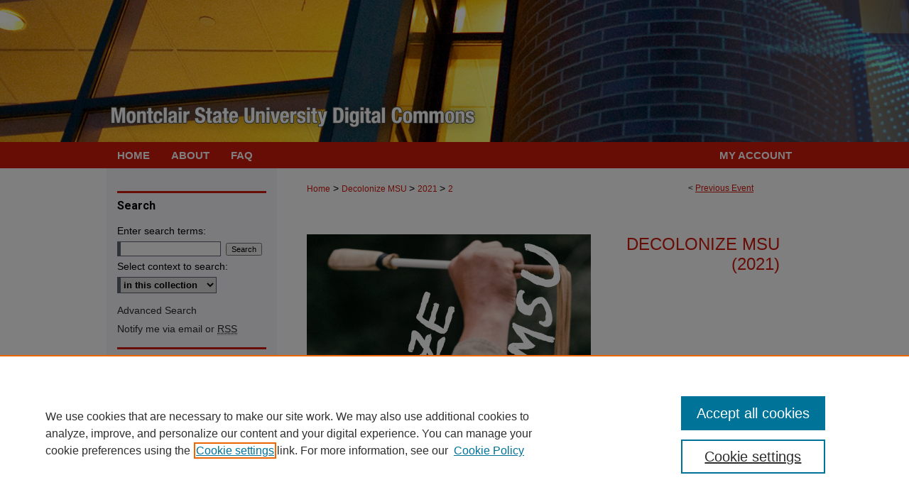

--- FILE ---
content_type: text/css
request_url: https://digitalcommons.montclair.edu/decolonizemsu/ir-event-style.css
body_size: -31
content:
 
	@import url("/decolonizemsu/ir-style.css");
	@import url("/ir-custom.css");
	@import url("/decolonizemsu/ir-custom.css");
	@import url("/ir-local.css");
	@import url("/decolonizemsu/ir-local.css");




--- FILE ---
content_type: text/css
request_url: https://digitalcommons.montclair.edu/decolonizemsu/ir-local.css
body_size: 1158
content:
/* -----------------------------------------------
Journal local stylesheet.
Author:   David Stienstra
Version:  February 2020
PLEASE SAVE THIS FILE LOCALLY!
----------------------------------------------- */
/* ---------------- Header ---------------- */
#decolonizemsu #header {
    position: relative;  /* needed for logo positioning */
  height: auto !important; /* !important overrides mbl styling */
}
#decolonizemsu #banner_image {
    display: block;
    width: 980px !important;
    height: auto !important;  /* avoids warping improperly sized header image / SUP-19994 */
}
#decolonizemsu #banner_link { line-height: 0; } /* removes header/nav gap in mbl */
    /* --- Logo --- */
#decolonizemsu #logo_image { 
  display: none;
}
#decolonizemsu #header a#banner_link:focus img,
#decolonizemsu #header a#logo_link:focus img {
  outline: 1px dashed #000;
}
    /* --- Sidebar--- */


#decolonizemsu #sidebar .sidebar-search label,
#decolonizemsu .sidebar-search h2,
#decolonizemsu #sidebar #issn p {
    color: #000; /* Search, "Enter search terms," ISSN" */
    border: 0; }
    /* Main content */
    /* --- Headers --- */
#decolonizemsu #main.text .article-list h1,    /* Current Issue - without cover art */
#alpha h1, #series-home h1 {   /* Journals with cover art */
  font: normal 22px 'Roboto', sans-serif; /* Current Issue */
}

#decolonizemsu .article-list h2,   /* Article, or other doctype */
#coverart #alpha .article-list h2 {   /* Journals with cover art */
    font: normal 21px 'Roboto', sans-serif;
    background: transparent;   /* removes background and adds a line under doctype header */
    border-bottom: 1px solid #bfbfbf;
    padding-bottom: 0;
    margin-bottom: 25px;
}
    /* --- Editors and Cover art --- */
#coverart #beta {
    float: right; }
        /* Cover art */
#decolonizemsu #coverart #beta .coverart-box h4 {
    font: normal 18px 'Roboto', sans-serif; /* default is 18px */
    color: #000;
    text-align: left;
    text-transform: none;
    border-bottom: 1px solid #bfbfbf; }
#decolonizemsu #coverart #beta .coverart-box {
    font: normal 12px Arial, Helvetica Neue, Helvetica, sans-serif;
    border: 0; }
#decolonizemsu #coverart #beta #coverart-box-container {
    border: 0; }
#coverart #beta { width: auto; }
#decolonizemsu #coverart #beta dl  {
    margin-left: 0; }
#decolonizemsu #coverart #beta #coverart-editors dt {
    font-size: 12px;
    padding-top: 10px; }
#decolonizemsu #coverart #beta #coverart-editors dd {
    padding-top: 3px;
}
/* Replacing rule on line 227 to style all options and not break mobile PDF buttons */
/*#decolonizemsu #main.text div.article-list .pdf { width: auto; }*/
#decolonizemsu div.article-list .pdf,
#decolonizemsu div.article-list .native,
#decolonizemsu div.article-list .external,
#decolonizemsu div.article-list .none .openurl,
#decolonizemsu div.article-list .none,
#decolonizemsu div.article-list .metadata-only {
 width: auto;
}
#bepress a:focus {
  outline: 1px dashed #000;
}
/* ---------------- Mobile ---------------- */
.mbl #decolonizemsu {
    margin-top: 0; }
.mbl #navigation #tabs {
    display: none;
}
.mbl #decolonizemsu #sidebar ul#navlist li a {
    padding: 6px 0px;
}
.mbl #decolonizemsu #sidebar ul#navlist li {
    padding: 0px;
}
header#mobile-nav {
    font-size: 0;
    line-height: 0; }
.mbl #decolonizemsu #header,
.mbl #decolonizemsu #header a img,
.mbl #decolonizemsu #navigation {
    width: 100% !important;
}
.mbl #decolonizemsu #header #logo_image {
    display: none;
}
